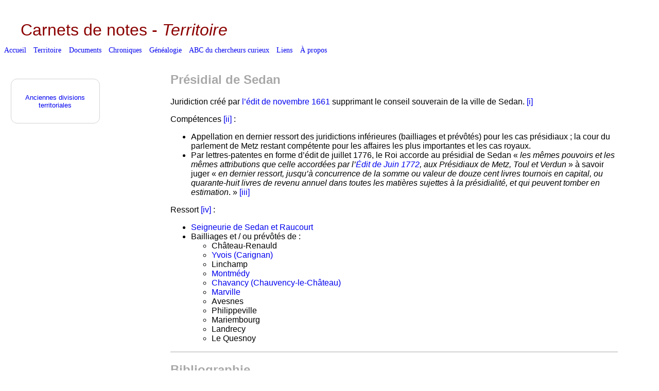

--- FILE ---
content_type: text/html
request_url: https://carnetsdenotes.fr/presidial_de_sedan.htm
body_size: 1885
content:
<!DOCTYPE html>
<html lang="fr">
  <head>
    	<meta charset="utf-8">
		<title>
			Présidial de Sedan
		</title>
		<meta name="description" content=" Présidial de Sedan, ancienne juridiction de du département français des Ardennes." />
		<meta name="author" content="Thierry J. Saint-Mard" />
	<link rel=stylesheet type="text/css" media="screen" href="style.css" />
	<link rel=stylesheet type="text/css" media="print" href="print.css" />
   </head>
  <body>
    <header>
      Carnets de notes&nbsp;-&nbsp;<i>Territoire</i>
    </header>
	<nav id='menu-h'>
		<div class="lien-h"><a href="index.htm">Accueil</a></div>
		<div class="lien-h"><a href="territoire.htm">Territoire</a></div>
		<div class="lien-h"><a href="documents.htm">Documents</a></div>
		<div class="lien-h"><a href="chroniques-et-recits.htm">Chroniques</a></div>
        <div class="lien-h"><a href="genealogie.htm">Généalogie</a></div>
      	<div class="lien-h"><a href="abc_du_chercheur_curieux.htm">ABC du chercheurs curieux</a></div>   
		<div class="lien-h"><a href="liens.htm">Liens</a></div>   
		<div class="lien-h"><a href="presentation.htm">À propos</a></div>		
    </nav>
      <article>
			<h2>
				Présidial de Sedan
			</h2>
			<p>
				Juridiction créé par <a href="edit_de_novembre_1661.htm">l’édit de novembre 1661</a>
				supprimant le conseil souverain de la ville de Sedan.
				<a href="#_edn1" name="_ednref1">[i]</a>
			</p>
			<p>
				Compétences <a href="#_edn2" name="_ednref2">[ii]</a>&nbsp;:
			</p>
			<ul>
			<li>
				Appellation en dernier ressort des juridictions inférieures (bailliages et
				prévôtés) pour les cas présidiaux&nbsp;; la cour du parlement de Metz restant
				compétente pour les affaires les plus importantes et les cas royaux.
			</li>
			<li>
				Par lettres-patentes en forme d’édit de juillet 1776, le Roi accorde au présidial
				de Sedan «&nbsp;<i>les mêmes pouvoirs et les mêmes attributions que celle
				accordées par l’<a href="lettres-patentes_du_12_janvier_1776_ordonnant_l_enregistrement_de_l_edit_de_juin_1772.htm">Édit
				de Juin 1772</a>, aux Présidiaux de Metz, Toul et Verdun</i>&nbsp;»
				à savoir juger «&nbsp;<i>en dernier ressort, jusqu’à concurrence de la somme ou
				valeur de douze cent livres tournois en capital, ou quarante-huit livres de
				revenu annuel dans toutes les matières sujettes à la présidialité, et qui peuvent
				tomber en estimation</i>.&nbsp;» <a href="#_edn3" name="_ednref3">[iii]</a>
			</li>
			</ul>
			<p>
				Ressort <a href="#_edn4" name="_ednref4">[iv]</a> :
			</p>
			<ul>
			<li>
				<a href="principaute_de_sedan.htm">Seigneurie de Sedan et Raucourt</a>
			</li>
			<li>
				Bailliages et / ou prévôtés de :
			</li>
			<ul>
			<li>
				Château-Renauld
			</li>
			<li>
				<a href="prevote_d_yvois_carignan.htm">Yvois (Carignan)</a>
			</li>
			<li>
				Linchamp
			</li>
			<li>
				<a href="prevote_de_montmedy.htm">Montmédy</a>
			</li>
			<li>
				<a href="prevote_de_chauvency-le-chateau.htm">Chavancy (Chauvency-le-Château)</a>
			</li>
			<li>
				<a href="prevote_de_marville.htm">Marville</a>
			</li>
			<li>
				Avesnes
			</li>
			<li>
				Philippeville
			</li>
			<li>
				Mariembourg
			</li>
			<li>
				Landrecy
			</li>
			<li>
				Le Quesnoy
			</li>
			</ul>
			</ul>
		<hr>	
			<h2>
				Bibliographie
			</h2>
			<ol>
			<li>
				[Édit de novembre 1661] <i><a href="http://books.google.fr/books?id=GhG51XQxm9sC&amp;dq=%C3%A9dit%20janvier%201633&amp;hl=fr&amp;pg=PP5#v=onepage&amp;q&amp;f=false" target="_blank">Recueil
				des Édits, déclarations, arrests et réglemens, Qui sont propres et particuliers
				aux provinces du Ressort du parlement de Flandres. Imprimé par l’Ordre de
				Monseigneur le Chancelier</a></i>, Douai, Chez Jacq. Fr. Willerval Imprimeur du
				Roy et de la Cour de Parlement, 1730,
				<a href="http://books.google.fr/books?id=GhG51XQxm9sC&amp;dq=%C3%A9dit%20janvier%201633&amp;hl=fr&amp;pg=PA1#v=onepage&amp;q&amp;f=false" target="_blank">p.
				1-6</a>
			</li>
			<li>
				<i><a href="http://gallica.bnf.fr/ark:/12148/btv1b8618900d" target="_blank">Lettres
				patentes du Roi [Louis XVI] qui ordonnent l'enregistrement au Grand Conseil de
				l'édit du mois de juin 1772, portant création de présidiaux dans les duchés de
				Lorraine et de Bar... Registrées au Grand Conseil le 26 janvier 1776</a></i>,
				Paris, Imprimerie de Ph. D. Pierre – Imprimeur du Grand-Conseil du Roi, 1776 [<a href="http://catalogue.bnf.fr/ark:/12148/cb33845855p" target="_blank">BNF
				catalogue général</a>]
			</li>
			</ol>
		<hr>	
			<h2>
				Références
			</h2>
				<p>
					<a href="#_ednref1" name="_edn1">[i]</a> Édit de novembre 1661
				</p>
				<p>
					<a href="#_ednref2" name="_edn2">[ii]</a> Édit de novembre 1661
				</p>
				<p>
					<a href="#_ednref3" name="_edn3">[iii]</a> Édit de juin 1772 (lettres-patentes de
					1776)
				</p>
				<p>
					<a href="#_ednref4" name="_edn4">[iv]</a> Édit de novembre 1661
				</p>
</article>
<nav id='navi'>
	<div class="navdiv">
    <br>
	<p class="centre">
	<a href="anciennes_divisions_territoriales.htm">Anciennes divisions territoriales</a>
	</p>
	<br>
	</div>
</nav>
    <footer>
		<p>Créé le 9 janvier 2014.
		<br>Mis à jour le 10 octobre 2021.
		<br>Copyright © 2014-2021; Tous droits réservés ; Thierry J. Saint-Mard.
		<br>Carnets de notes [<a href="https://carnetsdenotes.fr">https://carnetsdenotes.fr]</a>
		</p>
    </footer>
  </body>
</html>